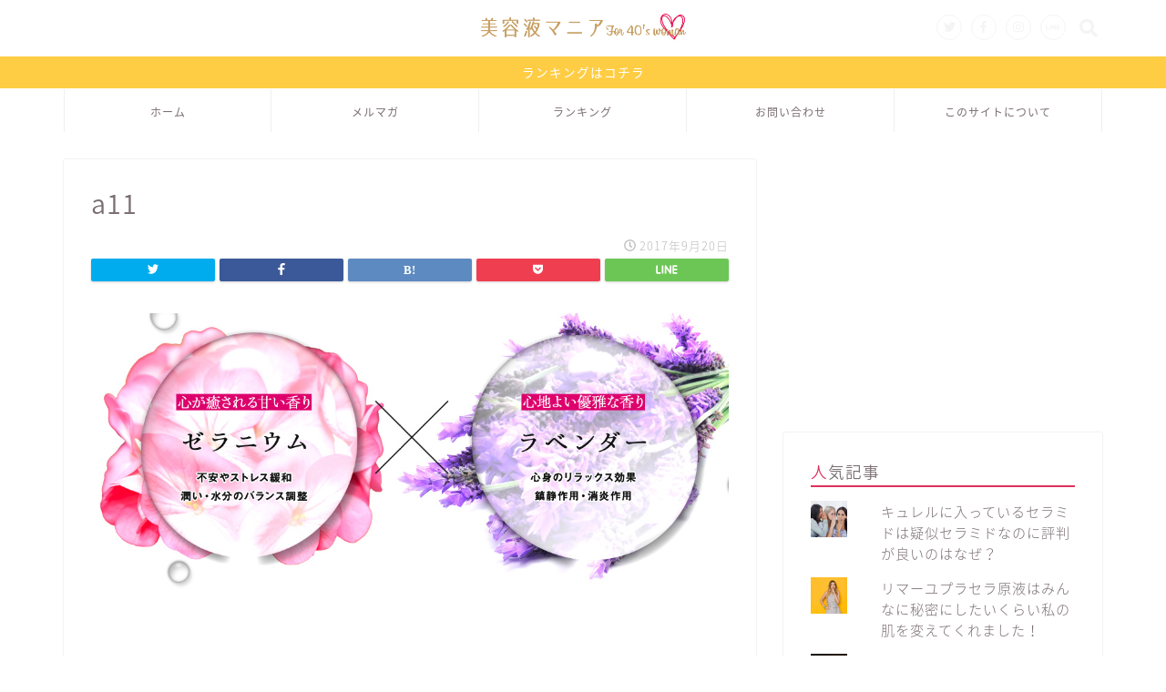

--- FILE ---
content_type: text/html; charset=utf-8
request_url: https://www.google.com/recaptcha/api2/aframe
body_size: 268
content:
<!DOCTYPE HTML><html><head><meta http-equiv="content-type" content="text/html; charset=UTF-8"></head><body><script nonce="D7piG6hYkpVndU1KLzNUjw">/** Anti-fraud and anti-abuse applications only. See google.com/recaptcha */ try{var clients={'sodar':'https://pagead2.googlesyndication.com/pagead/sodar?'};window.addEventListener("message",function(a){try{if(a.source===window.parent){var b=JSON.parse(a.data);var c=clients[b['id']];if(c){var d=document.createElement('img');d.src=c+b['params']+'&rc='+(localStorage.getItem("rc::a")?sessionStorage.getItem("rc::b"):"");window.document.body.appendChild(d);sessionStorage.setItem("rc::e",parseInt(sessionStorage.getItem("rc::e")||0)+1);localStorage.setItem("rc::h",'1768997287908');}}}catch(b){}});window.parent.postMessage("_grecaptcha_ready", "*");}catch(b){}</script></body></html>